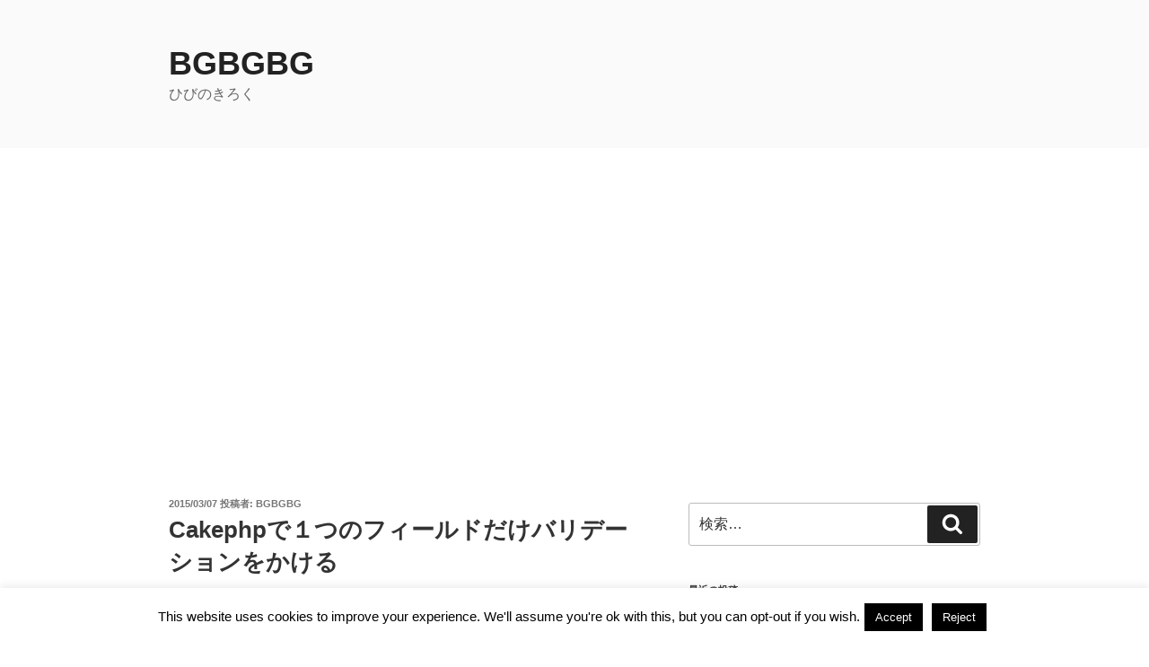

--- FILE ---
content_type: text/html; charset=utf-8
request_url: https://www.google.com/recaptcha/api2/aframe
body_size: 267
content:
<!DOCTYPE HTML><html><head><meta http-equiv="content-type" content="text/html; charset=UTF-8"></head><body><script nonce="DsdVS0-Qq8jWaY4gyk_ikg">/** Anti-fraud and anti-abuse applications only. See google.com/recaptcha */ try{var clients={'sodar':'https://pagead2.googlesyndication.com/pagead/sodar?'};window.addEventListener("message",function(a){try{if(a.source===window.parent){var b=JSON.parse(a.data);var c=clients[b['id']];if(c){var d=document.createElement('img');d.src=c+b['params']+'&rc='+(localStorage.getItem("rc::a")?sessionStorage.getItem("rc::b"):"");window.document.body.appendChild(d);sessionStorage.setItem("rc::e",parseInt(sessionStorage.getItem("rc::e")||0)+1);localStorage.setItem("rc::h",'1768607518400');}}}catch(b){}});window.parent.postMessage("_grecaptcha_ready", "*");}catch(b){}</script></body></html>

--- FILE ---
content_type: text/css
request_url: https://blog.bgbgbg.net/wp-content/themes/twentyseventeen-child/style.css?ver=20250415
body_size: 459
content:
/*
Theme Name: Twenty Seventeen Child
Theme URI:
Author: shojik
Author URI: https://blog.bgbgbg.net
Template: twentyseventeen
Version: 1.0.0
Description:
License: GNU General Public License v2 or later
License URI: http://www.gnu.org/licenses/gpl-2.0.html
Text Domain: twentyseventeen-child
Tags: one-column, two-columns, right-sidebar, flexible-header, accessibility-ready, custom-colors, custom-header, custom-menu, custom-logo, editor-style, featured-images, footer-widgets, post-formats, rtl-language-support, sticky-post, theme-options, threaded-comments, translation-ready

This theme, like WordPress, is licensed under the GPL.
Use it to make something cool, have fun, and share what you've learned with others.
*/

